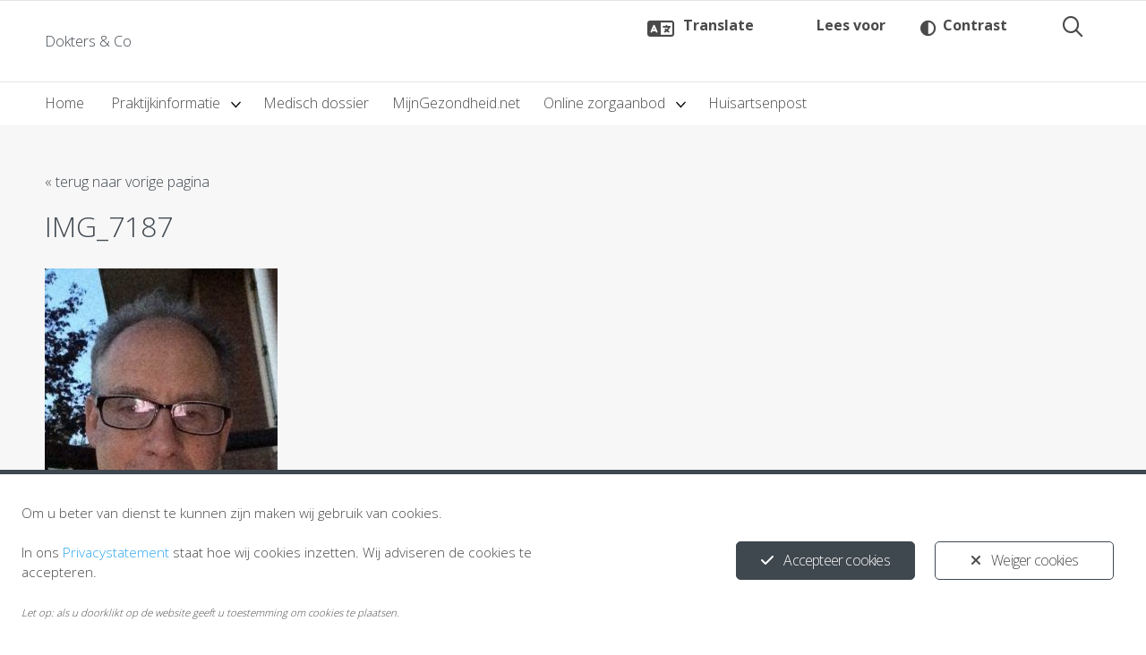

--- FILE ---
content_type: text/html; charset=UTF-8
request_url: https://www.doktersenco.nl/zorgverlener/dokters-en-co/img_7187-2/
body_size: 10989
content:
<!DOCTYPE html>
<html lang="nl-NL">

<head>
    <meta charset="utf-8">
    <meta http-equiv="x-ua-compatible" content="ie=edge">
    <meta name="viewport" content="width=device-width, initial-scale=1">
    <link rel="profile" href="http://gmpg.org/xfn/11">
    <meta name="robots" content="index, follow, max-image-preview:large, max-snippet:-1, max-video-preview:-1">

<!-- Google Tag Manager for WordPress by gtm4wp.com -->
<script data-cfasync="false" data-pagespeed-no-defer>
	var gtm4wp_datalayer_name = "dataLayer";
	var dataLayer = dataLayer || [];
</script>
<!-- End Google Tag Manager for WordPress by gtm4wp.com -->
	<!-- This site is optimized with the Yoast SEO plugin v22.9 - https://yoast.com/wordpress/plugins/seo/ -->
	<title>IMG_7187</title>
	<link rel="canonical" href="https://www.doktersenco.nl/zorgverlener/dokters-en-co/img_7187-2/">
	<meta property="og:locale" content="nl_NL">
	<meta property="og:type" content="article">
	<meta property="og:title" content="IMG_7187 - Dokters &amp; Co">
	<meta property="og:url" content="https://www.doktersenco.nl/zorgverlener/dokters-en-co/img_7187-2/">
	<meta property="og:site_name" content="Dokters &amp; Co">
	<meta property="og:image" content="https://www.doktersenco.nl/zorgverlener/dokters-en-co/img_7187-2">
	<meta property="og:image:width" content="728">
	<meta property="og:image:height" content="841">
	<meta property="og:image:type" content="image/jpeg">
	<meta name="twitter:card" content="summary_large_image">
	<script type="application/ld+json" class="yoast-schema-graph">{"@context":"https://schema.org","@graph":[{"@type":"WebPage","@id":"https://www.doktersenco.nl/zorgverlener/dokters-en-co/img_7187-2/","url":"https://www.doktersenco.nl/zorgverlener/dokters-en-co/img_7187-2/","name":"IMG_7187 - Dokters &amp; Co","isPartOf":{"@id":"https://www.doktersenco.nl/#website"},"primaryImageOfPage":{"@id":"https://www.doktersenco.nl/zorgverlener/dokters-en-co/img_7187-2/#primaryimage"},"image":{"@id":"https://www.doktersenco.nl/zorgverlener/dokters-en-co/img_7187-2/#primaryimage"},"thumbnailUrl":"https://www.doktersenco.nl/wp-content/uploads/sites/28/2016/03/IMG_7187.jpg","datePublished":"2021-10-05T13:28:20+00:00","dateModified":"2021-10-05T13:28:20+00:00","breadcrumb":{"@id":"https://www.doktersenco.nl/zorgverlener/dokters-en-co/img_7187-2/#breadcrumb"},"inLanguage":"nl-NL","potentialAction":[{"@type":"ReadAction","target":["https://www.doktersenco.nl/zorgverlener/dokters-en-co/img_7187-2/"]}]},{"@type":"ImageObject","inLanguage":"nl-NL","@id":"https://www.doktersenco.nl/zorgverlener/dokters-en-co/img_7187-2/#primaryimage","url":"https://www.doktersenco.nl/wp-content/uploads/sites/28/2016/03/IMG_7187.jpg","contentUrl":"https://www.doktersenco.nl/wp-content/uploads/sites/28/2016/03/IMG_7187.jpg","width":728,"height":841},{"@type":"BreadcrumbList","@id":"https://www.doktersenco.nl/zorgverlener/dokters-en-co/img_7187-2/#breadcrumb","itemListElement":[{"@type":"ListItem","position":1,"name":"Home","item":"https://www.doktersenco.nl/"},{"@type":"ListItem","position":2,"name":"Dokters en Co","item":"https://www.doktersenco.nl/zorgverlener/dokters-en-co/"},{"@type":"ListItem","position":3,"name":"IMG_7187"}]},{"@type":"WebSite","@id":"https://www.doktersenco.nl/#website","url":"https://www.doktersenco.nl/","name":"Dokters &amp; Co","description":"Huisartsenpraktijk Dokters &amp; Co","potentialAction":[{"@type":"SearchAction","target":{"@type":"EntryPoint","urlTemplate":"https://www.doktersenco.nl/?s={search_term_string}"},"query-input":"required name=search_term_string"}],"inLanguage":"nl-NL"}]}</script>
	<!-- / Yoast SEO plugin. -->


<link rel="alternate" type="application/rss+xml" title="Dokters &amp; Co &raquo; Feed" href="https://www.doktersenco.nl/feed/">
<link rel="dns-prefetch" href="//code.jquery.com">
<link rel="dns-prefetch" href="//moetiknaardedokter-preview.azurewebsites.net">
<link rel="dns-prefetch" href="//cdn1.readspeaker.com">
<style id="classic-theme-styles-inline-css" type="text/css">
/*! This file is auto-generated */
.wp-block-button__link{color:#fff;background-color:#32373c;border-radius:9999px;box-shadow:none;text-decoration:none;padding:calc(.667em + 2px) calc(1.333em + 2px);font-size:1.125em}.wp-block-file__button{background:#32373c;color:#fff;text-decoration:none}
</style>
<style id="global-styles-inline-css" type="text/css">
body{--wp--preset--color--black: #000000;--wp--preset--color--cyan-bluish-gray: #abb8c3;--wp--preset--color--white: #ffffff;--wp--preset--color--pale-pink: #f78da7;--wp--preset--color--vivid-red: #cf2e2e;--wp--preset--color--luminous-vivid-orange: #ff6900;--wp--preset--color--luminous-vivid-amber: #fcb900;--wp--preset--color--light-green-cyan: #7bdcb5;--wp--preset--color--vivid-green-cyan: #00d084;--wp--preset--color--pale-cyan-blue: #8ed1fc;--wp--preset--color--vivid-cyan-blue: #0693e3;--wp--preset--color--vivid-purple: #9b51e0;--wp--preset--gradient--vivid-cyan-blue-to-vivid-purple: linear-gradient(135deg,rgba(6,147,227,1) 0%,rgb(155,81,224) 100%);--wp--preset--gradient--light-green-cyan-to-vivid-green-cyan: linear-gradient(135deg,rgb(122,220,180) 0%,rgb(0,208,130) 100%);--wp--preset--gradient--luminous-vivid-amber-to-luminous-vivid-orange: linear-gradient(135deg,rgba(252,185,0,1) 0%,rgba(255,105,0,1) 100%);--wp--preset--gradient--luminous-vivid-orange-to-vivid-red: linear-gradient(135deg,rgba(255,105,0,1) 0%,rgb(207,46,46) 100%);--wp--preset--gradient--very-light-gray-to-cyan-bluish-gray: linear-gradient(135deg,rgb(238,238,238) 0%,rgb(169,184,195) 100%);--wp--preset--gradient--cool-to-warm-spectrum: linear-gradient(135deg,rgb(74,234,220) 0%,rgb(151,120,209) 20%,rgb(207,42,186) 40%,rgb(238,44,130) 60%,rgb(251,105,98) 80%,rgb(254,248,76) 100%);--wp--preset--gradient--blush-light-purple: linear-gradient(135deg,rgb(255,206,236) 0%,rgb(152,150,240) 100%);--wp--preset--gradient--blush-bordeaux: linear-gradient(135deg,rgb(254,205,165) 0%,rgb(254,45,45) 50%,rgb(107,0,62) 100%);--wp--preset--gradient--luminous-dusk: linear-gradient(135deg,rgb(255,203,112) 0%,rgb(199,81,192) 50%,rgb(65,88,208) 100%);--wp--preset--gradient--pale-ocean: linear-gradient(135deg,rgb(255,245,203) 0%,rgb(182,227,212) 50%,rgb(51,167,181) 100%);--wp--preset--gradient--electric-grass: linear-gradient(135deg,rgb(202,248,128) 0%,rgb(113,206,126) 100%);--wp--preset--gradient--midnight: linear-gradient(135deg,rgb(2,3,129) 0%,rgb(40,116,252) 100%);--wp--preset--font-size--small: 13px;--wp--preset--font-size--medium: 20px;--wp--preset--font-size--large: 36px;--wp--preset--font-size--x-large: 42px;--wp--preset--spacing--20: 0.44rem;--wp--preset--spacing--30: 0.67rem;--wp--preset--spacing--40: 1rem;--wp--preset--spacing--50: 1.5rem;--wp--preset--spacing--60: 2.25rem;--wp--preset--spacing--70: 3.38rem;--wp--preset--spacing--80: 5.06rem;--wp--preset--shadow--natural: 6px 6px 9px rgba(0, 0, 0, 0.2);--wp--preset--shadow--deep: 12px 12px 50px rgba(0, 0, 0, 0.4);--wp--preset--shadow--sharp: 6px 6px 0px rgba(0, 0, 0, 0.2);--wp--preset--shadow--outlined: 6px 6px 0px -3px rgba(255, 255, 255, 1), 6px 6px rgba(0, 0, 0, 1);--wp--preset--shadow--crisp: 6px 6px 0px rgba(0, 0, 0, 1);}:where(.is-layout-flex){gap: 0.5em;}:where(.is-layout-grid){gap: 0.5em;}body .is-layout-flex{display: flex;}body .is-layout-flex{flex-wrap: wrap;align-items: center;}body .is-layout-flex > *{margin: 0;}body .is-layout-grid{display: grid;}body .is-layout-grid > *{margin: 0;}:where(.wp-block-columns.is-layout-flex){gap: 2em;}:where(.wp-block-columns.is-layout-grid){gap: 2em;}:where(.wp-block-post-template.is-layout-flex){gap: 1.25em;}:where(.wp-block-post-template.is-layout-grid){gap: 1.25em;}.has-black-color{color: var(--wp--preset--color--black) !important;}.has-cyan-bluish-gray-color{color: var(--wp--preset--color--cyan-bluish-gray) !important;}.has-white-color{color: var(--wp--preset--color--white) !important;}.has-pale-pink-color{color: var(--wp--preset--color--pale-pink) !important;}.has-vivid-red-color{color: var(--wp--preset--color--vivid-red) !important;}.has-luminous-vivid-orange-color{color: var(--wp--preset--color--luminous-vivid-orange) !important;}.has-luminous-vivid-amber-color{color: var(--wp--preset--color--luminous-vivid-amber) !important;}.has-light-green-cyan-color{color: var(--wp--preset--color--light-green-cyan) !important;}.has-vivid-green-cyan-color{color: var(--wp--preset--color--vivid-green-cyan) !important;}.has-pale-cyan-blue-color{color: var(--wp--preset--color--pale-cyan-blue) !important;}.has-vivid-cyan-blue-color{color: var(--wp--preset--color--vivid-cyan-blue) !important;}.has-vivid-purple-color{color: var(--wp--preset--color--vivid-purple) !important;}.has-black-background-color{background-color: var(--wp--preset--color--black) !important;}.has-cyan-bluish-gray-background-color{background-color: var(--wp--preset--color--cyan-bluish-gray) !important;}.has-white-background-color{background-color: var(--wp--preset--color--white) !important;}.has-pale-pink-background-color{background-color: var(--wp--preset--color--pale-pink) !important;}.has-vivid-red-background-color{background-color: var(--wp--preset--color--vivid-red) !important;}.has-luminous-vivid-orange-background-color{background-color: var(--wp--preset--color--luminous-vivid-orange) !important;}.has-luminous-vivid-amber-background-color{background-color: var(--wp--preset--color--luminous-vivid-amber) !important;}.has-light-green-cyan-background-color{background-color: var(--wp--preset--color--light-green-cyan) !important;}.has-vivid-green-cyan-background-color{background-color: var(--wp--preset--color--vivid-green-cyan) !important;}.has-pale-cyan-blue-background-color{background-color: var(--wp--preset--color--pale-cyan-blue) !important;}.has-vivid-cyan-blue-background-color{background-color: var(--wp--preset--color--vivid-cyan-blue) !important;}.has-vivid-purple-background-color{background-color: var(--wp--preset--color--vivid-purple) !important;}.has-black-border-color{border-color: var(--wp--preset--color--black) !important;}.has-cyan-bluish-gray-border-color{border-color: var(--wp--preset--color--cyan-bluish-gray) !important;}.has-white-border-color{border-color: var(--wp--preset--color--white) !important;}.has-pale-pink-border-color{border-color: var(--wp--preset--color--pale-pink) !important;}.has-vivid-red-border-color{border-color: var(--wp--preset--color--vivid-red) !important;}.has-luminous-vivid-orange-border-color{border-color: var(--wp--preset--color--luminous-vivid-orange) !important;}.has-luminous-vivid-amber-border-color{border-color: var(--wp--preset--color--luminous-vivid-amber) !important;}.has-light-green-cyan-border-color{border-color: var(--wp--preset--color--light-green-cyan) !important;}.has-vivid-green-cyan-border-color{border-color: var(--wp--preset--color--vivid-green-cyan) !important;}.has-pale-cyan-blue-border-color{border-color: var(--wp--preset--color--pale-cyan-blue) !important;}.has-vivid-cyan-blue-border-color{border-color: var(--wp--preset--color--vivid-cyan-blue) !important;}.has-vivid-purple-border-color{border-color: var(--wp--preset--color--vivid-purple) !important;}.has-vivid-cyan-blue-to-vivid-purple-gradient-background{background: var(--wp--preset--gradient--vivid-cyan-blue-to-vivid-purple) !important;}.has-light-green-cyan-to-vivid-green-cyan-gradient-background{background: var(--wp--preset--gradient--light-green-cyan-to-vivid-green-cyan) !important;}.has-luminous-vivid-amber-to-luminous-vivid-orange-gradient-background{background: var(--wp--preset--gradient--luminous-vivid-amber-to-luminous-vivid-orange) !important;}.has-luminous-vivid-orange-to-vivid-red-gradient-background{background: var(--wp--preset--gradient--luminous-vivid-orange-to-vivid-red) !important;}.has-very-light-gray-to-cyan-bluish-gray-gradient-background{background: var(--wp--preset--gradient--very-light-gray-to-cyan-bluish-gray) !important;}.has-cool-to-warm-spectrum-gradient-background{background: var(--wp--preset--gradient--cool-to-warm-spectrum) !important;}.has-blush-light-purple-gradient-background{background: var(--wp--preset--gradient--blush-light-purple) !important;}.has-blush-bordeaux-gradient-background{background: var(--wp--preset--gradient--blush-bordeaux) !important;}.has-luminous-dusk-gradient-background{background: var(--wp--preset--gradient--luminous-dusk) !important;}.has-pale-ocean-gradient-background{background: var(--wp--preset--gradient--pale-ocean) !important;}.has-electric-grass-gradient-background{background: var(--wp--preset--gradient--electric-grass) !important;}.has-midnight-gradient-background{background: var(--wp--preset--gradient--midnight) !important;}.has-small-font-size{font-size: var(--wp--preset--font-size--small) !important;}.has-medium-font-size{font-size: var(--wp--preset--font-size--medium) !important;}.has-large-font-size{font-size: var(--wp--preset--font-size--large) !important;}.has-x-large-font-size{font-size: var(--wp--preset--font-size--x-large) !important;}
.wp-block-navigation a:where(:not(.wp-element-button)){color: inherit;}
:where(.wp-block-post-template.is-layout-flex){gap: 1.25em;}:where(.wp-block-post-template.is-layout-grid){gap: 1.25em;}
:where(.wp-block-columns.is-layout-flex){gap: 2em;}:where(.wp-block-columns.is-layout-grid){gap: 2em;}
.wp-block-pullquote{font-size: 1.5em;line-height: 1.6;}
</style>
<link rel="stylesheet" id="ginger-style-css" href="https://www.doktersenco.nl/wp-content/plugins/ginger/front/css/cookies-enabler.css" type="text/css" media="all">
<link rel="stylesheet" id="ys_assets-css" href="https://www.doktersenco.nl/wp-content/themes/saas-zorgcentra-default/assets/css/style.css?ver=1768570541" type="text/css" media="all">
<link rel="stylesheet" id="yard-startertheme-custom-styles-css" href="https://www.doktersenco.nl/wp-content/themes/saas-zorgcentra-default/inc/customizer/custom_style.php?c_primary=x3f474f&amp;c_secundary=x4e5eaa&amp;ver=0.3" type="text/css" media="all">
<style id="yard-startertheme-custom-styles-inline-css" type="text/css">
	h1, h2 {
    		font-family: Open Sans !important;
    	}
 body {
        font-family: 'Open Sans',sans-serif;
    } .accessibility-toolbar .rsbtn_play .rsbtn_readmore {
        font-family: 'Open Sans',sans-serif !important;
    }
</style>
<script type="text/javascript" src="https://www.doktersenco.nl/wp-content/plugins/ginger/addon/analytics/gingeranalytics.min.js" id="ginger-analytics_script-js"></script>
<script type="text/javascript" src="https://www.doktersenco.nl/wp-content/plugins/ginger/front/js/cookies-enabler.min.js" id="ginger-cookies-enabler-js"></script>
<script type="text/javascript" src="https://www.doktersenco.nl/wp-includes/js/jquery/jquery.min.js?ver=3.7.1" id="jquery-core-js"></script>
<script type="text/javascript" src="https://www.doktersenco.nl/wp-includes/js/jquery/jquery-migrate.min.js?ver=3.4.1" id="jquery-migrate-js"></script>
<script type="text/javascript" src="https://moetiknaardedokter-preview.azurewebsites.net/embed/index.js" id="moetiknaardedokter-js"></script>
<script type="text/javascript" id="YS-js-extra">
/* <![CDATA[ */
var MINDD = {"minddApiKey":""};
/* ]]> */
</script>
    <script type="text/javascript">
        var ginger_logger = "Y";
        var ginger_logger_url = "https://www.doktersenco.nl";
        var current_url = "https://www.doktersenco.nl/zorgverlener/dokters-en-co/img_7187-2/";

        function gingerAjaxLogTime(status) {
            var xmlHttp = new XMLHttpRequest();
            var parameters = "ginger_action=time";
            var url= ginger_logger_url + "?" + parameters;
            xmlHttp.open("GET", url, true);

            //Black magic paragraph
            xmlHttp.setRequestHeader("Content-type", "application/x-www-form-urlencoded");

            xmlHttp.onreadystatechange = function() {
                if(xmlHttp.readyState == 4 && xmlHttp.status == 200) {
                    var time = xmlHttp.responseText;
                    gingerAjaxLogger(time, status);
                }
            }

            xmlHttp.send(parameters);
        }

        function gingerAjaxLogger(ginger_logtime, status) {
            console.log(ginger_logtime);
            var xmlHttp = new XMLHttpRequest();
            var parameters = "ginger_action=log&time=" + ginger_logtime + "&url=" + current_url + "&status=" + status;
            var url= ginger_logger_url + "?" + parameters;
            //console.log(url);
            xmlHttp.open("GET", url, true);

            //Black magic paragraph
            xmlHttp.setRequestHeader("Content-type", "application/x-www-form-urlencoded");

            xmlHttp.send(parameters);
        }

    </script>
    <script src="https://saas-zorgcentra.yardinternet.nl/?dm=e7badc02652350f29e697ac8171b0a41&amp;action=load&amp;blogid=28&amp;siteid=1&amp;t=1506791775&amp;back=https%3A%2F%2Fwww.doktersenco.nl%2Fzorgverlener%2Fdokters-en-co%2Fimg_7187-2%2F" type="text/javascript"></script>
<!-- Google Tag Manager for WordPress by gtm4wp.com -->
<!-- GTM Container placement set to footer -->
<script data-cfasync="false" data-pagespeed-no-defer>
</script>
<!-- End Google Tag Manager for WordPress by gtm4wp.com --><link rel="preconnect" href="https://kit.fontawesome.com" crossorigin><script defer src="https://kit.fontawesome.com/b8621a368c.js" crossorigin="anonymous"></script><link rel="preconnect" href="https://fonts.gstatic.com" crossorigin><link rel="stylesheet" href="https://fonts.googleapis.com/css2?family=Open%20Sans:wght@300;400;500;700&amp;family=Open+Sans:wght@300;400;500;700&amp;display=swap"></head>

<body class="attachment attachment-template-default single single-attachment postid-566 attachmentid-566 attachment-jpeg page-img_7187-2 home--single-zorverlener pattern--gray">
    <a class="skip-link alert alert-info" href="#content">Skiplinks</a>

    <nav class="paradeiser hidden-print" data-headroom data-tolerance="5" data-offset="46">
    <a href="https://www.doktersenco.nl/" class="mob-menu--home flex-grid--grow-5" rel="home">
        <!--<img class="site-logo" src="https://www.doktersenco.nl/wp-content/themes/saas-zorgcentra-default/assets/img/logo.png" alt="Dokters &amp; Co">-->
        Dokters &amp; Co    </a>
        <button class="search-bar-open-btn" aria-label="Open zoekbalk">
    <i class="search-bar-open-btn-icon | far fa-search" aria-hidden="true"></i> 
    <span class="search-bar-open-btn-text">Zoeken</span>
</button>    <a class="mob-menu--trigger" role="button" aria-controls="mob-menu-more" aria-expanded="false" aria-haspopup="true" data-toggle-target="#mob-menu-more">
        <div class="hamburger-icon">
            <span></span>
            <span></span>
            <span></span>
            <span></span>
        </div>
        <span class="mob-menu--on-closed">Menu</span>
        <span class="mob-menu--on-open">Close</span>
    </a>
</nav>
<div class="mob-menu" id="mob-menu-more">
    <div class="mob-menu--container">
        <ul class="mob-menu--list">
                        <li class="mob-menu--item"><a href="/" class="mob-menu--link">Home</a></li>
            <li class="mob-menu--item mob-sub-menu"><a aria-expanded="false" aria-haspopup="true" role="button" class="mob-menu--link mob-sub-menu--toggle" target="">Praktijkinformatie</a><ul class="mob-sub-menu--container">
    <li class="mob-sub-menu--back"><a role="button" class="mob-menu--link mob-sub-menu--toggle">Terug</a></li>
    <li class="mob-menu--item"><a class="mob-menu--link" href="https://www.doktersenco.nl/privacystatement/" target="">Privacystatement</a></li></ul>
</li><li class="mob-menu--item"><a class="mob-menu--link" href="https://www.zorroo.nl/medisch-dossier" target="_blank">Medisch dossier</a></li><li class="mob-menu--item"><a class="mob-menu--link" href="https://www.doktersenco.nl/mijngezondheid-net/" target="">MijnGezondheid.net</a></li><li class="mob-menu--item mob-sub-menu"><a aria-expanded="false" aria-haspopup="true" role="button" class="mob-menu--link mob-sub-menu--toggle" target="">Online zorgaanbod</a><ul class="mob-sub-menu--container">
    <li class="mob-sub-menu--back"><a role="button" class="mob-menu--link mob-sub-menu--toggle">Terug</a></li>
    <li class="mob-menu--item"><a class="mob-menu--link" href="https://www.zorroo.nl/basis-ggz/online-zelfhulptrainingen/" target="">Zelfhulptrainingen psychische klachten</a></li><li class="mob-menu--item"><a class="mob-menu--link" href="https://www.zohealthylife.nl/stoppen-met-roken/nu-stoppen-met-roken-app/" target="">App nu stoppen met roken</a></li></ul>
</li><li class="mob-menu--item"><a class="mob-menu--link" href="https://www.doktersenco.nl/huisartsenpost/" target="">Huisartsenpost</a>        </li></ul>
    </div>
</div>

    <div id="page" class="hfeed site">
        <header id="masthead" class="site-header" role="banner">
            <div class="container-fluid">
                <div class="site-branding">
                                                                    <div class="site-title hidden-sm-down">
                                                        <a href="https://www.doktersenco.nl/" rel="home">
                                Dokters &amp; Co                            </a>
                                            </div>
                        <div class="clearfix hidden-print d-flex align-items-center header-buttons">
                <div class="header-buttons__accessibility mr-md-3 w-100">
                    <div class="accessibility-toolbar">
    <div class="accessibility-toolbar__btn-wrapper d-flex justify-content-between w-100">
        <button class="btn btn--header btn--translate btn-header-tooltip" title="Translate page" aria-describedby="tp-translate" aria-label="Translate page">
            <span>Translate</span>
            <span aria-hidden="true" class="btn-header-tooltip__text" id="tp-translate" role="tooltip">Select the text you want to translate, then choose 'Vertalen'. Select the language you prefer. You can read and/or listen to the translated text.</span>
        </button>
        <div id="readspeaker_button1" class="rs_skip rsbtn rs_preserve btn-readspeaker">
            <a class="rsbtn_play btn-accessibility" accesskey="L" rel="nofollow" title="Listen to this page using ReadSpeaker" href="//app.readspeaker.com/cgi-bin/rsent?customerid=10978&amp;lang=nl_nl&amp;readid=content&amp;url=https://www.doktersenco.nl/zorgverlener/dokters-en-co/img_7187-2/">
                <span class="rsbtn_left rsimg rspart">
                    <span class="rsbtn_text"><span>
                        <span class="rsbtn_readmore">Lees voor</span>
                    </span></span>
                </span>
                <span class="rsbtn_right rsimg rsplay rspart"></span>
            </a>
        </div>
        <button class="btn btn--header btn--contrast" id="js-accessibility-contrast" title="Toon sterk contrast" aria-label="Toon sterk contrast">
            <span>Contrast</span>
        </button>
    </div>
</div>                </div>
                <div class="hidden-sm-down header-buttons__misc">
                    <div class="d-flex">
    </div>
                </div>
                <div class="hidden-sm-down">
                    <button class="search-bar-open-btn" aria-label="Open zoekbalk">
    <i class="search-bar-open-btn-icon | far fa-search" aria-hidden="true"></i> 
    <span class="search-bar-open-btn-text">Zoeken</span>
</button>                </div>
            </div>
            </div><!-- .site-branding -->
    </div>
    </header><!-- #masthead -->
    <div id="site-navigation" class="main-navigation--container hidden-sm-down hidden-print">
        <nav class="main-navigation" role="navigation">
    <div class="container-fluid">
        <ul class="nav nav-inline">
                        <li class="nav-item"><a href="/" class="nav-link">Home</a></li>
            <li class="nav-item nav-dropdown">
    <a class="nav-link nav-dropdown--toggle" target="">
        Praktijkinformatie    </a>
        <div class="nav-dropdown--container nav-dropdown--dynamic nav-dropdown--content--full-width">
        <div class="nav-dropdown--content border-color--secundary">
            <div class="nav-dropdown--columns container-fluid">
                <ul role="menu" class="nav-dropdown--content-group">
                                        <li>
                        <a class="nav-dropdown--link" href="https://www.doktersenco.nl/privacystatement/" target="">
                            Privacystatement                        </a>
                    </li>
                                    </ul>
            </div>
        </div>
    </div>

    </li><li class="nav-item">
    <a class="nav-link" href="https://www.zorroo.nl/medisch-dossier" target="_blank">
        Medisch dossier    </a>
    </li><li class="nav-item">
    <a class="nav-link" href="https://www.doktersenco.nl/mijngezondheid-net/" target="">
        MijnGezondheid.net    </a>
    </li><li class="nav-item nav-dropdown">
    <a class="nav-link nav-dropdown--toggle" target="">
        Online zorgaanbod    </a>
        <div class="nav-dropdown--container nav-dropdown--dynamic nav-dropdown--content--full-width">
        <div class="nav-dropdown--content border-color--secundary">
            <div class="nav-dropdown--columns container-fluid">
                <ul role="menu" class="nav-dropdown--content-group">
                                        <li>
                        <a class="nav-dropdown--link" href="https://www.zorroo.nl/basis-ggz/online-zelfhulptrainingen/" target="_blank">
                            Zelfhulptrainingen psychische klachten                        </a>
                    </li>
                                        <li>
                        <a class="nav-dropdown--link" href="https://www.zohealthylife.nl/stoppen-met-roken/nu-stoppen-met-roken-app/" target="_blank">
                            App nu stoppen met roken                        </a>
                    </li>
                                    </ul>
            </div>
        </div>
    </div>

    </li><li class="nav-item">
    <a class="nav-link" href="https://www.doktersenco.nl/huisartsenpost/" target="">
        Huisartsenpost    </a>
            </li></ul>
    </div>
</nav>
    </div><!-- #site-navigation -->
    <div class="search-bar">
    <div class="search-bar-wrapper">
        <form class="search-bar-form" method="get" action="https://www.doktersenco.nl/">
            <input class="search-bar-input | form-control" name="s" type="text" placeholder="Typ om te zoeken..." aria-label="Typ om te zoeken" value="" autofocus>
            <button class="search-bar-submit-btn" aria-label="Zoeken" type="submit">
                <i class="fal fa-search" aria-hidden="true"></i>
            </button>
            <button class="search-bar-close-btn" aria-label="Sluit zoekbalk" type="button">
                <i class="fal fa-times" aria-hidden="true"></i>
            </button>
        </form>
    </div>
</div>    
    <main>
        <div id="content" class="site-content">

	<div class="page-section theme--pattern">

			<div class="container-fluid">
	<article id="post-566" class="row post-566 attachment type-attachment status-inherit hentry">
					<div class="col-md-9">
												<header class="util--vertical-margin util--vertical-margin--only-bottom page-section--header entry-header">
					<a class="js-back-link" href="javascript:history.go(-1);">&laquo; terug naar vorige pagina</a>
					<h1 class="entry-title">IMG_7187</h1>				</header>
				<div class="content entry-content">
					<p class="attachment"><a href="https://www.doktersenco.nl/wp-content/uploads/sites/28/2016/03/IMG_7187.jpg"><img fetchpriority="high" decoding="async" width="260" height="300" src="https://www.doktersenco.nl/wp-content/uploads/sites/28/2016/03/IMG_7187-260x300.jpg" class="attachment-medium size-medium" alt="" srcset="https://www.doktersenco.nl/wp-content/uploads/sites/28/2016/03/IMG_7187-260x300.jpg 260w, https://www.doktersenco.nl/wp-content/uploads/sites/28/2016/03/IMG_7187-433x500.jpg 433w, https://www.doktersenco.nl/wp-content/uploads/sites/28/2016/03/IMG_7187-312x360.jpg 312w, https://www.doktersenco.nl/wp-content/uploads/sites/28/2016/03/IMG_7187.jpg 728w" sizes="(max-width: 260px) 100vw, 260px"></a></p>
				</div>
							</div>
	</article>
</div>
	</div>

</div><!-- #content -->
</main>


    <footer class="footer-bottombar" role="contentinfo">
        <div class="container-fluid">
            <div class="row">
                <div class="col-xs-12 col-md-3">
                    <a href="https://www.doktersenco.nl/" rel="home" class="footer-bottombar__logo">
                        Dokters &amp; Co                    </a>
                </div>
                <div class="col-xs-12 col-md-5 col-md-offset-1">
                    <div class="footer-bottombar__links"><ul id="footer-bottombar" class="nav list--horizontal"><li id="menu-item-88" class="menu-item menu-item-type-post_type menu-item-object-page menu-item-home menu-item-88"><a href="https://www.doktersenco.nl/sample-page/">Disclaimer</a></li>
<li id="menu-item-108" class="menu-item menu-item-type-post_type menu-item-object-page menu-item-108"><a href="https://www.doktersenco.nl/privacystatement/">Privacystatement</a></li>
</ul></div>                </div>
                <div class="col-xs-12 col-md-3 footer-bottombar__powered-by">
                    <div>
                        Ontwikkeld door: <a href="https://www.yardzorgsites.nl" title="Een pati&euml;ntgerichte website voor uw gezondheidscentrum of praktijk.">Yardzorgsites.nl</a>
                    </div>
                </div>
            </div>
        </div>
    </footer>

</div><!-- #page -->


<!-- GTM Container placement set to footer -->
<!-- Google Tag Manager (noscript) --><!-- Matomo -->
<script>
  var _paq = window._paq = window._paq || [];
  /* tracker methods like "setCustomDimension" should be called before "trackPageView" */
  _paq.push(["setCookieDomain", "*.www.doktersenco.nl"]);
  _paq.push(['trackPageView']);
_paq.push(['trackAllContentImpressions']);
  _paq.push(['enableLinkTracking']);
  (function() {
    var u="https://analytics.yard.nl/";
    _paq.push(['setTrackerUrl', u+'piwik.php']);
    _paq.push(['setSiteId', '372']);
    var d=document, g=d.createElement('script'), s=d.getElementsByTagName('script')[0];
    g.async=true; g.src=u+'piwik.js'; s.parentNode.insertBefore(g,s);
  })();
</script>
<!-- End Matomo Code -->
<noscript><p><img src="https://analytics.yard.nl/piwik.php?idsite=372&amp;rec=1" style="border:0;" alt=""></p></noscript>
<script type="text/javascript" src="//code.jquery.com/ui/1.10.3/jquery-ui.min.js?ver=1.10.3" id="jquery-ui-js"></script>
<script type="text/javascript" src="https://www.doktersenco.nl/wp-content/themes/saas-zorgcentra-default/assets/js/combined.min.js?ver=1768570541" id="ys_assets-js"></script>
<script type="text/javascript" src="//cdn1.readspeaker.com/script/10978/webReader/webReader.js?pids=wr&amp;disable=settings%2Cvoicesettings%2Creadhover%2Cenlarge%2Ctextmode%2Cpagemask%2Cdownload%2Chelp%2Cdictionary" id="readspeaker-js"></script>
<script type="text/javascript" id="saas-zorgcentra-core-js-extra">
/* <![CDATA[ */
var WP = {"postID":"566","SITE_URL":"https:\/\/www.doktersenco.nl\/","SITE_SETTINGS":{"modules-thuisarts-text":"<p>Zoekt u specifieke informatie over gezondheid en ziekten? Voor medische informatie verwijzen wij u graag door naar Thuisarts.nl, een website met betrouwbare informatie over gezondheid en ziekten.<\/p>\r\n<p>U kunt de informatie van Thuisarts gebruiken:<\/p>\r\n<ul>\r\n\t<li>om gezond te blijven;<\/li>\r\n\t<li>om klachten zelf aan te pakken;<\/li>\r\n\t<li>als u zich afvraagt wanneer u naar de huisarts moet gaan;<\/li>\r\n\t<li>als u zich wilt voorbereiden op een gesprek met uw huisarts;<\/li>\r\n\t<li>als u de uitleg en adviezen nog eens na wilt lezen na een bezoek aan uw huisarts;<\/li>\r\n\t<li>als u op zoek bent naar meer informatie over een onderwerp<\/li>\r\n<\/ul>\r\n<p>Geef in onderstaand zoekveld aan waar u naar op zoek bent<\/p>","modules-apotheek-text":"<p>Zoekt u specifieke informatie over gezondheid en ziekten? Voor medische informatie verwijzen wij u graag door naar apotheek.nl, een website met betrouwbare informatie over gezondheid en ziekten.<\/p>\r\n<p>U kunt de informatie van Apotheek gebruiken:<\/p>\r\n<ul>\r\n\t<li>om gezond te blijven;<\/li>\r\n\t<li>om klachten zelf aan te pakken;<\/li>\r\n\t<li>als u zich afvraagt wanneer u naar de huisarts moet gaan;<\/li>\r\n\t<li>als u zich wilt voorbereiden op een gesprek met uw huisarts;<\/li>\r\n\t<li>als u de uitleg en adviezen nog eens na wilt lezen na een bezoek aan uw huisarts;<\/li>\r\n\t<li>als u op zoek bent naar meer informatie over een onderwerp<\/li>\r\n<\/ul>\r\n<p>Geef in onderstaand zoekveld aan waar u naar op zoek bent<\/p>","modules-thuisarts-enabled":1,"modules-apotheek-enabled":1,"modules-herhaalservice-text":"<p>Herhaalservice service<\/p>","modules-afspraakmaken-text":"<p>Afspraak maken<\/p>","modules-stelvraag-text":"<p>Stel een vraag<\/p>","modules-inschrijven-text":"<p>Inschrijven<\/p>","modules-tipklacht-text":"<p>Tip of klacht<\/p>","modules-website-text":"<p>Website tekst<\/p>","modules-onderzoek-text":"<p>Onderzoeksuitslag<\/p>","modules-mijn-gezondheid-text":"<strong>Met MijnGezondheid.net kunt u 24 uur per dag, 7 dagen in de week online uw zorgzaken regelen bij uw huisarts of apotheek.<\/strong>","toggle-menu-zorgverleners":0,"menu_zorgverleners_naam":"Onze zorgverleners","calamity-banner_active":1,"calamity-banner_end-date":1656719940,"calamity-banner_title":"Wij voeren actie voor goede huisartsenzorg","calamity-banner_text":"<p>Van maandag 27 juni tot en met vrijdag 1 juli voert onze praktijk, samen met alle andere huisartsen in Nederland, actie om aandacht te vragen voor de druk op de huisartsenzorg.<\/p>\n<p>Dat doen we in het belang van al onze pati\u00ebnten. We vinden dat in Nederland iedereen terecht moet kunnen bij een huisarts. Maar dat staat onder druk. De werkdruk in de huisartsenzorg is hoog en wanneer we pati\u00ebnten verwijzen naar het ziekenhuis en de ggz zijn er vaak lange wachtlijsten.<\/p>\n<p>We willen:<\/p>\n<ul>\n<li>meer tijd hebben voor onze pati\u00ebnten;<\/li>\n<li>minder drukte in de avond-, nacht- en weekenddiensten;<\/li>\n<li>betaalbare huisvesting voor alle huisartsenpraktijken;<\/li>\n<li>dat de wachtlijsten in ziekenhuizen, de ggz en jeugdzorg worden opgelost.<\/li>\n<\/ul>\n<p>Op vrijdag 1 juli gaan we met veel huisartsen en medewerkers naar het Malieveld in Den Haag voor een manifestatie. Daarom is onze praktijk die dag gesloten. Voor spoedgevallen kunt u contact opnemen met de Huisartsenpost Oosterhout via tel. (0162) 435 000.<\/p>\n<p>Wilt u ons steunen in deze actie? Kijk op <a href=\"http:\/\/www.huisartseninactie.nl\/doe-mee\/\" target=\"_blank\" rel=\"noopener\">www.huisartseninactie.nl\/doe-mee\/<\/a> hoe u dat kunt doen.<\/p>\n","calamity-banner_image":[612],"modules-mijn-gezondheid-enabled":0,"modules-mijn-gezondheid-register":0,"modules-mijn-gezondheid-options-appointments":0,"modules-mijn-gezondheid-options-medicins":0,"modules-mijn-gezondheid-options-medical-file":0,"modules-mijn-gezondheid-options-questions":0,"modules-mijn-gezondheid-options-lab":0,"modules_select_list":["herhaalservice","afspraakmaken","stelvraag"]},"REST_API_URL":"https:\/\/www.doktersenco.nl\/wp-json\/saas-zorgcentra-core\/v1","zorgverlenerInfo":{"locations":[{"adress":"Hoofdstraat 26, 4844 CE Terheijden, Nederland","long":"51.64093459999999,4.7544449,14","email":"<a href='mailto:d&#111;k&#116;e&#114;&#115;e&#110;co&#64;&#101;z&#111;rg.&#110;l' translate='no'>d&#111;k&#116;e&#114;&#115;e&#110;co&#64;&#101;z&#111;rg.&#110;l<\/a> NIET geschikt voor het het uitwisselen van medische gegevens!","phone":"<a href='tel:0765934999' translate='no'>076-5934999<\/a>","phone_emergency":"<a href='tel:0765934999' translate='no'>076-5934999<\/a> toets 1","triage_button_text":"Online contact","triage_button_link":"https:\/\/www.mijngezondheid.net\/mgn-mobiel\/login\/indexMobiel#\/appointments\/","openingstijden":{"days":[{"label":"Maandag","open":"08:00","close":"17:00","is_closed":false,"info":false},{"label":"Dinsdag","open":"08:00","close":"17:00","is_closed":false,"info":false},{"label":"Woensdag","open":"08:00","close":"17:00","is_closed":false,"info":false},{"label":"Donderdag","open":"08:00","close":"17:00","is_closed":false,"info":false},{"label":"Vrijdag","open":"08:00","close":"17:00","is_closed":false,"info":false},{"label":"Zaterdag","open":"","close":"","is_closed":"1","info":false},{"label":"Zondag","open":"","close":"","is_closed":"1","info":false}],"blocks":[{"open_close_block_title":"Afspraak maken en uitslagen opvragen","open_close_block_content":"<p><b>Bereikbaarheid<\/b><\/p>\n<p>Tussen 10.30- 10.45 uur en vanaf 12.15 uur zijn wij uitsluitend te bereiken voor spoedeisende hulpvragen. De assistente heeft in deze tijd zelf spreekuur, overleg met de huisarts en administratieve taken. Voor spoed zijn wij <strong>altijd<\/strong> bereikbaar onder optie 1. Heeft u in de middag een vraag die geen levensbedreigende spoed heeft maar ook niet tot de volgende werkdag kan wachten dan mag u tussen 13.00-14.00 uur via optie 4 een terugbelverzoek inplannen. U wordt dan dezelfde middag teruggebeld.\u00a0<\/p>\n<p><strong>Afspraken<\/strong><\/p>\n<p>Voor het maken van een afspraak kunt u de gehele ochtend bellen, behalve tussen 10.30-10.45 uur. Benut ook de online mogelijkheden.<\/p>\n<p><strong>Hoe werkt het?<\/strong><\/p>\n<p>De assistente staat u te woord en kan u vaak direct zelf helpen. Iedere vraag wordt daarnaast voorgelegd aan de huisarts. Deze belt u zonodig\u00a0op een ander tijdstip terug.<br \/>\n<strong><br \/>\nUitslagen<\/strong><\/p>\n<p>Bel voor uitslagen bij voorkeur tussen 10.45-12.15 uur.\u00a0<\/p>\n<p><em><strong>Zorg ervoor dat bij de praktijk altijd het juiste telefoonnummer bekend is!<\/strong><\/em><\/p>\n"},{"open_close_block_title":"Huisbezoek","open_close_block_content":"<p><strong>Huisbezoek\u00a0<a href=\"tel:0765934999\">(076) 5934999<\/a>\u00a0optie 3<\/strong><\/p>\n<p>Het aanvragen van een huisbezoek kan op werkdagen tussen 8.00 en 10.00 uur.<\/p>\n<p>Wanneer het niet mogelijk is om zelf naar de praktijk te komen, dan kan de huisarts u ook thuis bezoeken. De assistente beoordeelt, eventueel samen met de huisarts, of een huisbezoek afgelegd wordt. Het huisbezoek is niet bedoeld voor mensen die geen tijd of geen vervoer hebben om naar het gewone spreekuur te komen.<\/p>\n"}]}}],"multiple_locations":false,"phone":"","phone_emergency":"","fax":"","email":"","remarks":"","meta_sz_ot_show_hide":"1","meta_sz_rk_show_hide":"1","primary_location":{"adress":"Hoofdstraat 26, 4844 CE Terheijden, Nederland","long":"51.64093459999999,4.7544449,14","email":"<a href='mailto:d&#111;k&#116;e&#114;&#115;e&#110;co&#64;&#101;z&#111;rg.&#110;l' translate='no'>d&#111;k&#116;e&#114;&#115;e&#110;co&#64;&#101;z&#111;rg.&#110;l<\/a> NIET geschikt voor het het uitwisselen van medische gegevens!","phone":"<a href='tel:0765934999' translate='no'>076-5934999<\/a>","phone_emergency":"<a href='tel:0765934999' translate='no'>076-5934999<\/a> toets 1","triage_button_text":"Online contact","triage_button_link":"https:\/\/www.mijngezondheid.net\/mgn-mobiel\/login\/indexMobiel#\/appointments\/","openingstijden":{"days":[{"label":"Maandag","open":"08:00","close":"17:00","is_closed":false,"info":false},{"label":"Dinsdag","open":"08:00","close":"17:00","is_closed":false,"info":false},{"label":"Woensdag","open":"08:00","close":"17:00","is_closed":false,"info":false},{"label":"Donderdag","open":"08:00","close":"17:00","is_closed":false,"info":false},{"label":"Vrijdag","open":"08:00","close":"17:00","is_closed":false,"info":false},{"label":"Zaterdag","open":"","close":"","is_closed":"1","info":false},{"label":"Zondag","open":"","close":"","is_closed":"1","info":false}],"blocks":[{"open_close_block_title":"Afspraak maken en uitslagen opvragen","open_close_block_content":"<p><b>Bereikbaarheid<\/b><\/p>\n<p>Tussen 10.30- 10.45 uur en vanaf 12.15 uur zijn wij uitsluitend te bereiken voor spoedeisende hulpvragen. De assistente heeft in deze tijd zelf spreekuur, overleg met de huisarts en administratieve taken. Voor spoed zijn wij <strong>altijd<\/strong> bereikbaar onder optie 1. Heeft u in de middag een vraag die geen levensbedreigende spoed heeft maar ook niet tot de volgende werkdag kan wachten dan mag u tussen 13.00-14.00 uur via optie 4 een terugbelverzoek inplannen. U wordt dan dezelfde middag teruggebeld.\u00a0<\/p>\n<p><strong>Afspraken<\/strong><\/p>\n<p>Voor het maken van een afspraak kunt u de gehele ochtend bellen, behalve tussen 10.30-10.45 uur. Benut ook de online mogelijkheden.<\/p>\n<p><strong>Hoe werkt het?<\/strong><\/p>\n<p>De assistente staat u te woord en kan u vaak direct zelf helpen. Iedere vraag wordt daarnaast voorgelegd aan de huisarts. Deze belt u zonodig\u00a0op een ander tijdstip terug.<br \/>\n<strong><br \/>\nUitslagen<\/strong><\/p>\n<p>Bel voor uitslagen bij voorkeur tussen 10.45-12.15 uur.\u00a0<\/p>\n<p><em><strong>Zorg ervoor dat bij de praktijk altijd het juiste telefoonnummer bekend is!<\/strong><\/em><\/p>\n"},{"open_close_block_title":"Huisbezoek","open_close_block_content":"<p><strong>Huisbezoek\u00a0<a href=\"tel:0765934999\">(076) 5934999<\/a>\u00a0optie 3<\/strong><\/p>\n<p>Het aanvragen van een huisbezoek kan op werkdagen tussen 8.00 en 10.00 uur.<\/p>\n<p>Wanneer het niet mogelijk is om zelf naar de praktijk te komen, dan kan de huisarts u ook thuis bezoeken. De assistente beoordeelt, eventueel samen met de huisarts, of een huisbezoek afgelegd wordt. Het huisbezoek is niet bedoeld voor mensen die geen tijd of geen vervoer hebben om naar het gewone spreekuur te komen.<\/p>\n"}]}},"button_logo":[],"button_logo_behavior":"contain","header_image":["521"],"":"","button_dossier_label":"Dossier","button_dossier_choice":"url","button_dossier_page_post":"","button_dossier":"","button_dossier_anchor":"js-adres","button_epd_label":"","button_epd_choice":"url","button_epd_page_post":"","button_epd":"","button_epd_anchor":"js-adres","social_facebook":"","social_twitter":"","social_google":"","social_linkedin":"","domain_intro":"","domain_name":"","chat_script_url":"","hide_site_header":0},"mainZorgverlenerTipKlachtModule":{"url":"https:\/\/www.doktersenco.nl\/klachten\/","url_text":"Link bekijken","description":"","order":0,"custom_name":"","hide_icon":0,"type":"url"},"zorgverlenersActiveModules":{"herhaalservice":[],"afspraakmaken":[],"stelvraag":[],"inschrijven":[],"klachten":[],"website":[],"onderzoeksuitslag":[]},"zorgverlenersDropdown":"<option selected=\"selected\" disabled>Klik hier om uw zorgverlener te kiezen<\/option>","zorgverlenerMap":{"locations":[{"lat":"51.64093459999999","lng":"4.7544449"}],"markerColor":"#3f474f"},"zorgverlenerLocationsOptions":"<option defaultValue=\"default\" disabled>Kies locatie<\/option>"};
/* ]]> */
</script>
<script type="text/javascript" src="https://www.doktersenco.nl/wp-content/themes/saas-zorgcentra-default/assets/js/core-legacy/saas-zorgcentra-core-public-bundle.js?ver=11052020" id="saas-zorgcentra-core-js"></script>
    
    <!-- Init the script -->
    <script>
        COOKIES_ENABLER.init({
            scriptClass: 'ginger-script',
            iframeClass: 'ginger-iframe',
            acceptClass: 'ginger-accept',
            disableClass: 'ginger-disable',
            dismissClass: 'ginger-dismiss',
            bannerClass: 'ginger_banner-wrapper',
            bannerHTML:
                document.getElementById('ginger-banner-html') !== null ?
                    document.getElementById('ginger-banner-html').innerHTML :
                    '<div class="ginger_banner bottom light ginger_container ginger_container--open">'
                                                            + '<a href="#" class="ginger_btn ginger-disable ginger_btn_accept_all">'
                    + 'Weiger cookies'
                    + '<\/a>'
                                        + '<a href="#" class="ginger_btn ginger-accept ginger_btn_accept_all">'
                    + 'Accepteer cookies'
                    + '<\/a>'
                    + '<p class="ginger_message">'
                    + '<!--googleoff: index-->Om u beter van dienst te kunnen zijn maken wij gebruik van cookies.<br \/><br \/>In ons&nbsp;<a href=\"/privacystatement/\">Privacystatement<\/a>&nbsp;staat hoe wij cookies inzetten. Wij adviseren de cookies te accepteren.<br \/><br \/><em>Let op: als u doorklikt op de website geeft u toestemming om cookies te plaatsen.<\/em><!--googleon: index-->'
                    + ''
                                        + '<\/div>',
                                    cookieDuration: 365,
                        eventScroll: false,
            scrollOffset: 20,
            clickOutside: false,
            cookieName: 'ginger-cookie',
            forceReload: true,
            iframesPlaceholder: true,
            iframesPlaceholderClass: 'ginger-iframe-placeholder',
            iframesPlaceholderHTML:
                document.getElementById('ginger-iframePlaceholder-html') !== null ?
                    document.getElementById('ginger-iframePlaceholder-html').innerHTML :
                    '<p><!--googleoff: index-->This website uses cookies.<!--googleon: index-->'
                    + '<a href="#" class="ginger_btn ginger-accept">Accepteer cookies'
                    + '<\/p>'
        });
    </script>
    <!-- End Ginger Script -->


</body>
</html>


--- FILE ---
content_type: text/css; charset: UTF-8;charset=UTF-8
request_url: https://www.doktersenco.nl/wp-content/themes/saas-zorgcentra-default/inc/customizer/custom_style.php?c_primary=x3f474f&c_secundary=x4e5eaa&ver=0.3
body_size: 2752
content:
/** Voor input debugging **/
debug_variables {
    primary: #3f474f;
    secundary: #4e5eaa;
    tertiary: #4e5eaa;
}

	/**
	 * We need to render inline svg here to apply the correct color to the fill property of the svg
	 * When applying this inside the _ys-theming.scss the regex will replace the value and make the synthax incorrect 
	 */
	.arrow-indicator,
	.c-select,
	.mob-sub-menu > .mob-sub-menu--toggle::before,
	.mob-sub-menu--back > a::before,
	.mob-menu-collapse--toggle::before {
		background-image: url("data:image/svg+xml;charset=utf8,<svg height='20' viewBox='0 0 48 48' width='20' fill='%233f474f' xmlns='http://www.w3.org/2000/svg'><path d='M14.83 16.42l9.17 9.17 9.17-9.17 2.83 2.83-12 12-12-12z'/></svg>") !important;
	}

/** Start style **/
.default-color {
  color: #525252 !important;
}

.default-bg {
  background-color: #ffffff !important;
}

.ginger-accept {
  background: #3f474f !important;
}

.ginger_banner {
  border-top: 5px solid #3f474f !important;
}

.ginger-accept,
.ginger-disable {
  border: 1px solid #3f474f;
}

.ginger-disable:hover,
.ginger-accept:hover {
  border: 1px solid #4e5eaa;
  background: #4e5eaa !important;
}


.primary-color {
  color: #3f474f !important;
}
.primary-bg {
  background-color: #3f474f !important;
}

.primary-bg--hover:hover {
  background-color: #3f474f !important;
}

.theme--image,
    .theme--primary {
  background-color: #3f474f;
}

.section-hcdo .card-title h3 {
  color: #3f474f !important;
}

.section-hcdo .hcdo-readmore {
  background-color: #3f474f !important;
}


.primary-border-top {
  border-top: 0.5rem solid #3f474f;
}


.primary-color--light {
  color: #eceded !important;
}
.primary-bg--light {
  background-color: #eceded !important;
}

.theme--primary--light {
  background-color: #eceded;
}

.padded-block.padded-block--glass {
  background-color: {rgba(#eceded, 0.3)};
}


.primary-bg-color--dark {
  background-color: #394047;
}


.secundary-color {
  color: #4e5eaa !important;
}

.secundary-bg {
  background-color: #4e5eaa !important;
}

.secundary-bg--hover:hover {
  background-color: #4e5eaa;
}

.secundary-after::after {
  border-left-color: #4e5eaa !important;
}

.theme--secundary {
  background-color: #4e5eaa;
}

.zorgverlener-head--no-background .zorgverlener-information {
  background-color: #4e5eaa;
  color: #fff;
}

.section-hcdo .card-date time {
  background: linear-gradient(#fff, #fff) padding-box,
    conic-{gradient(from -"60deg", #4e5eaa "170deg", transparent 0)} border-box !important;
  color: #4e5eaa !important;
}


.tertiary-color {
  color: #4e5eaa !important;
}
.tertiary-bg {
  background-color: #4e5eaa !important;
}

.theme--tertiary {
  background-color: #4e5eaa;
}


.text-white--hover:hover {
  color: #fff !important;
}


a,
h1,
.h1,
.display-h1,
.btn {
  color: #3f474f;
}

.nav--active > a {
  color: #4e5eaa !important;
}

.nav > .nav--active > a {
  border-bottom: 2px solid #4e5eaa !important;
}

a.link--no-color {
  color: #525252;
}

a:hover,
a.link--no-color:hover,
.btn:hover {
  color: #2f353b;
}

.special-color--primary {
  color: #3f474f !important;
}

a.special-color--primary:hover,
.btn.special-color--primary:hover {
  color: #2f353b !important;
}

.nav-link:hover,
.nav-link:focus,
.nav-dropdown--open .nav-link,
h2,
h3 {
  color: #4e5eaa;
}

.special-color--secundary {
  color: #4e5eaa !important;
}

.border-color--secundary {
  border-color: #4e5eaa !important;
}


.theme--dark {
  color: #ffffff !important;
}

.display-h3--secundary,
.nav-heading {
  color: #4e5eaa !important;
}

.theme--dark a,
.theme--dark h1,
.theme--dark h2,
.theme--dark h3,
.theme--dark .btn,
.theme--dark a.link--no-color {
  color: #ffffff;
}



.c-input > input :checked ~ .c-indicator {
  background-color: #0072e5;
}

.c-input > input :active ~ .c-indicator {
  background-color: {mix(#0072e5, #ffffff, "80%")};
}

.c-input > input :focus ~ .c-indicator {
  box-shadow: 0 0 0 0.075rem #fff, 0 0 0 0.2rem #0072e5;
}

.c-checkbox input:indeterminate ~ .c-indicator {
  background-color: #0072e5;
}

.c-select:focus {
  border-color: #0072e5;
  box-shadow: inset 0 1px 2px rgba(0, 0, 0, 0.075),
    0 0 5px {rgba(#0072e5, 0.5)};
}

.file input:focus ~ .file-custom {
  box-shadow: 0 0 0 0.075rem #fff, 0 0 0 0.2rem #0072e5;
}



.mob-menu--link:hover,
.mob-menu--link:focus,
.mob-menu--link:active,
.mob-menu-collapse--open {
  background-color: #eceded;
}

.mob-sub-menu--back > a {
  background-color: #f6f6f6;
}

.btn.btn--huge--intro {
  background-color: #3f474f !important;
}
.btn.btn--half--intro {
  @media (min-width: 340px) {
    flex: 0 0 calc(50% - 20px);
  }
}

.btn.btn--huge--intro:hover,
.btn.btn--huge--intro.active {
  background-color: #4e5eaa !important;
}

.btn.btn--huge--intro .btn--light-border:hover {
  border-color: transparent;
}

.theme--primary .btn--light-border {
  border-color: white;
}

.theme--pattern .btn:not(button.primary-bg, a.primary-bg, .btn-register),
.theme--blank .btn:not(button.primary-bg, a.primary-bg) {
  background-color: transparent;
  color: #3f474f;
}

.theme--pattern
  .btn:not(button.primary-bg, a.primary-bg, .btn-register):hover,
.theme--pattern
  .btn:not(button.primary-bg, a.primary-bg, .btn-register):visited,
.theme--blank .btn:not(button.primary-bg, a.primary-bg):hover,
.theme--blank .btn:not(button.primary-bg, a.primary-bg):visited {
  background-color: #3f474f;
  color: white;
}

.theme--primary--light .util--vertical-margin > .btn,
.theme--pattern .util--vertical-margin > .btn,
.theme--blank .util--vertical-margin > .btn {
  background: transparent;
  color: #3f474f !important;
  border-color: #3f474f !important;
}

.theme--primary--light .util--vertical-margin > .btn:hover,
.theme--pattern .util--vertical-margin > .btn:hover,
.theme--blank .util--vertical-margin > .btn:hover {
  background-color: #3f474f;
  color: white !important;
}

.theme--primary .btn--light-border:hover {
  background-color: white;
  color: #3f474f !important;
}

.theme--primary--light a.btn-primary,
.theme--blank a.btn-primary,
.theme--pattern a.btn-primary,
.btn-register {
  border-color: #3f474f !important;
}

#js-nieuws a.btn-primary {
  color: white !important;
}


.btn-primary,
.btn--medical-searchbar,
.gform_button,
.gform_next_button,
.gf_progressbar_percentage,
#afspraak-maken .buttonhighlight,
#afspraak-maken #wizard-afspraak-maken-daylist label.active,
.theme--pattern .gf_browser_safari .btn,
.theme--blank .gf_browser_safari .btn,
#popup-afspraak-maken #wizard-afspraak-maken-timelist label.active {
  background-color: #3f474f !important;
  color: #ffffff !important;
}

.gform_button:hover,
.gform_button:focus,
.gform_button:active,
.gform_next_button:hover,
.gform_next_button:focus,
.gform_next_button:active,
#afspraak-maken .buttonhighlight:hover,
#afspraak-maken .buttonhighlight:focus,
#afspraak-maken .buttonhighlight:active {
  background-color: #4e5eaa !important;
  color: #ffffff !important;
}

.btn-register:hover {
  background-color: #3f474f !important;
  color: #ffffff !important;
}

.gform_wrapper .gfield_required {
  color: #cf0c12 !important;
}

input[type="radio"]:focus,
input[type="checkbox"]:focus {
  box-shadow: 0 0 4px 2px {rgba(#0072e5, 0.35)};
}

#popup-afspraak-maken .breadcrumbs li.done span,
#popup-afspraak-maken .breadcrumbs li.done:before {
  background-color: #3f474f;
}

.search-bar-open-btn:hover {
  background: #eceded;
}

.search-bar-input:focus {
  border-color: #3f474f;
}

.mob-menu--opened .mob-menu--trigger {
  background-color: #4e5eaa;
  color: #ffffff;
}

.mob-menu--opened .mob-menu--trigger:hover {
  background-color: #425091;
}

.paradeiser > a.active,
.paradeiser .paradeiser_dropdown.active,
.paradeiser .paradeiser_dropdown > a.active,
.paradeiser > a:hover,
.paradeiser .paradeiser_dropdown:hover,
.paradeiser .paradeiser_dropdown > a:hover {
  background: #eceded;
}





.arrow-indicator,
.c-select,
.mob-sub-menu > .mob-sub-menu--toggle::before,
.mob-sub-menu--back > a::before,
.mob-menu-collapse--toggle::before {
  padding-right: 25px !important;
  background-repeat: no-repeat;
  background-image: url("data:image/svg+xml;charset=utf8,<svg height='20' viewBox='0 0 48 48' width='20' fill='%230497db' xmlns='http://www.w3.org/2000/svg'><path d='M14.83 16.42l9.17 9.17 9.17-9.17 2.83 2.83-12 12-12-12z'/></svg>");
}

.list--slidedown--toggle::before {
  content: "107" !important;
  font-family: "Fontawesome";
  color: #3f474f;
  transform-origin: 7px 12px !important;
}


#popup-afspraak-maken
  #wizard-afspraak-maken-employeelists
  label.active:after {
  box-shadow: inset 0 0 0 4px #4e5eaa;
}

#popup-afspraak-maken #wizard-afspraak-maken-employeefilter ul li.active,
#afspraak-maken #wizard-afspraak-maken-daylist li.disabled,
#afspraak-maken #wizard-afspraak-maken-timelist li.disabled {
  color: #3f474f;
}


.react-autosuggest__container:before {
  background-color: #4e5eaa;
}


.mi__header_more_information {
  color: #4e5eaa;
}

.mi__medical-content h2 {
  color: #3f474f;
}

.mi__more-information:after {
  border-top-color: #eceded;
}

.mi__cta_buttons:after {
  border-top-color: #3f474f;
}

.js-mi__active-video {
  border: 1px solid #4e5eaa;
}


.toptask__content {
  background: #fff;
}

.toptask__link:focus .main-icon {
  color: #4e5eaa;
}

.toptask--open .toptask__link .main-icon,
.toptask--open .toptask__name,
.toptask__name:hover {
  background: #3f474f;
  color: #fff;
}

.toptask__link:hover {
  background: #3f474f;
}

.toptask__link {
  color: #3f474f;
}


.btn--icon-fontawesome {
  color: #3f474f !important;
}

.zorgverlener-head__vertical .btn--icon-fontawesome:hover {
  background: #3f474f !important;
}


.high-contrast--white .ginger_banner {
  border-color: #fff !important;
}

.high-contrast--white .ginger_btn,
.high-contrast--white .ginger_banner,
.high-contrast--white .primary-bg,
.high-contrast--white .btn,
.high-contrast--white .tertiary-bg,
.high-contrast--white .btn-primary {
  background: #000 !important;
}

.high-contrast--white .ginger_btn:hover,
.high-contrast--white .btn:hover .fa,
.high-contrast--white .btn:hover svg,
.high-contrast--white .btn:hover span,
.high-contrast--white .btn:hover svg *,
.high-contrast--white .btn:hover {
  color: #000 !important;
  background: #fff !important;
}

.high-contrast--white .nav-heading,
.high-contrast--white .special-color--secundary,
.high-contrast--white .display-h3--secundary,
.high-contrast--white ::placeholder,
.high-contrast--white .nav--active > a,
.high-contrast--white .secundary-color,
.high-contrast--white .special-color--primary,
.high-contrast--white .primary-color {
  color: #fff !important;
}

.btn-cta--default a {
  border-color: #3f474f !important;
}

.btn-cta--default {
  background: #3f474f !important;
}

.btn-cta--default .fa-phone {
  color: #fff !important;
}

.btn-cta--default a:nth-of-type(odd) {
  background: #3f474f !important;
  border-color: #3f474f !important;
  color: #fff !important;
}

.btn-cta--outline .fa-history {
  color: #4e5eaa !important;
}

.btn-cta--default a:nth-of-type(even) {
  background: #4e5eaa !important;
  border-color: #4e5eaa !important;
  color: #fff !important;
}

.btn-cta--secondary {
  color: #fff !important;
  background: #4e5eaa !important;
}

.btn-cta--secondary a {
  background: #4e5eaa !important;
}


.btn-cta--secondary:nth-of-type(even) {
  background: #3f474f !important;
}

.btn-header--dossier {
  background: #4e5eaa !important;
  color: #fff;
}

.chat-widget-modal {
  background-color: #3f474f !important;
}

.chat-widget-trigger {
  background-color: #3f474f !important;
}

.calamity-banner-btn-primary {
  background-color: #3f474f !important;
}

.calamity-banner-btn-primary:hover {
  background-color: #394047 !important;
}

.calamity-banner-btn-secondary {
  background-color: #fff !important;

  &:hover {
    background-color: mix(#fff, rgb(0, 0, 0), 90%) !important;
  }
}

.calamity-banner-icon i {
  color: #3f474f !important;
}
